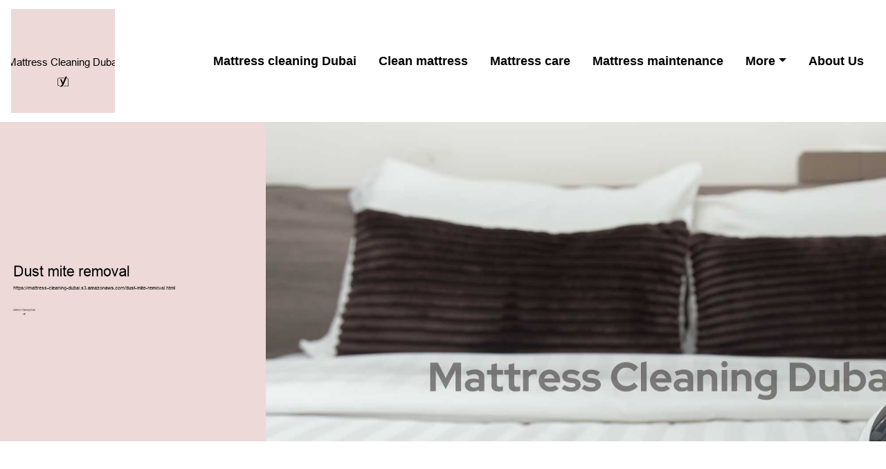

--- FILE ---
content_type: text/html
request_url: https://mattress-cleaning-dubai.s3.amazonaws.com/dust-mite-removal.html
body_size: 48083
content:
<!DOCTYPE html>
<html lang="en-US">
<head>
<meta charset="utf-8">
<meta name="viewport" content="width=device-width, initial-scale=1.0, shrink-to-fit=no"><title>Dust mite removal</title>
<meta name="title" content="Dust mite removal">
<meta name="dc.title" content="Dust mite removal">
<meta name="description" content=""Eliminate dust mites effectively with our safe, reliable removal solutions. Breathe easier and live healthier today!"">
<meta name="keywords" content="Dust mite removal,Dubai residential cleaning packages,Green cleaning solutions in Dubai,Dubai professional mattress cleaners,Dubai mattress cleaning for apartments,Mattress cleaning Services">
<meta name="robots" content="index, follow">
<meta name="googlebot" content="index, follow, max-snippet:-1, max-image-preview:large, max-video-preview:-1">
<meta name="bingbot" content="index, follow, max-snippet:-1, max-image-preview:large, max-video-preview:-1">
<link rel="canonical" href="https://mattress-cleaning-dubai.s3.amazonaws.com/dust-mite-removal.html">
<link rel="preload" as="style" href="https://fonts.googleapis.com/css?family=PT+Sans:100,200,300,400,500,600,700,800,900&amp;display=swap">
<link href="https://cdn.jsdelivr.net/npm/bootstrap@4.5.2/dist/css/bootstrap.min.css" rel="stylesheet">
<link rel="stylesheet" href="https://cdnjs.cloudflare.com/ajax/libs/font-awesome/4.7.0/css/font-awesome.min.css">
<link rel="shortcut icon" href="img/logo.jpg" alt="Dust mite removal" />
<script src="https://code.jquery.com/jquery-3.5.1.slim.min.js"></script>
<script src="https://cdn.jsdelivr.net/npm/popper.js@1.16.0/dist/umd/popper.min.js"></script>
<script src="https://cdn.jsdelivr.net/npm/bootstrap@4.5.2/dist/js/bootstrap.min.js"></script>
<style type="text/css"> 
.x58bc5fb4766fff3ea053972e0ec1d5e8:hover,.eeb0f1b5f4caa1541d30bbfc9f11ecc54:hover{
background-size: 100% 100% !important;
background-image: linear-gradient(120deg, #ffc658 0%, #ffc658 100%) !important;
background-repeat: no-repeat !important;
background-position: 0 90% !important;
transition: background-size 0.2s ease-in !important;
}
.dropdown-menu{
top:79%;
max-width: 800px;
overflow-x: auto;
}
.fcddd778a9c11d246eb66a9b621875bc0 a,.w286c24eb08bfc78c44f42c604349e151 a{
color:#0b0b0b!important;
text-decoration: underline !important;
}
.d9adf59d4d2f382f7c69bc85f8cb14bd6 .card .card-header h6 span{
font-size: 1.5rem;
}
.fcddd778a9c11d246eb66a9b621875bc0{
background:#edebe7;
color:#0b0b0b;
}
.xfb90060fa30b7f7fcb6399ffa84b6ef8{
font-size: 2rem !important;
}
.fe1b7cb38d2a6c362f7cf2cf6a7157f83{
background: rgba(0, 0, 0, 0.6);
text-align: center;
}
.d9adf59d4d2f382f7c69bc85f8cb14bd6 .card:last-child{
margin-bottom: 0;
}
.fcddd778a9c11d246eb66a9b621875bc0 p,.fcddd778a9c11d246eb66a9b621875bc0 a,.fcddd778a9c11d246eb66a9b621875bc0 span,.fcddd778a9c11d246eb66a9b621875bc0 label{
font-size:16px!important;
}
.u388e3886b3027633515706300530bfbc{
background-color: #050505;
font-size: 30.2px;
height: 55.6px;
min-width: 55.6px;
padding: 0.7rem;
padding-top: 13.5px;
color: #fff !important;
border: 1px solid #141414;
border-radius: 50%;
}
.af3e524d1d660ca295d091b6d083f7b62{
font-size:16px!important;
color: #6a6a6a;
}
.d9adf59d4d2f382f7c69bc85f8cb14bd6 .card .card-header h6.collapsed{
color: #090c59;
}
.nav-link{
color: #000000!important;

}
.w286c24eb08bfc78c44f42c604349e151 a{
font-size:16px;
}
.y3953dd83c217ebceb9872ac25fda5e67 i:hover{
background: white;
color: #ffc107;
border-radius: 50%;
width: 36.7px;
text-align: center;
height: 37.4px;
}
.d9adf59d4d2f382f7c69bc85f8cb14bd6{
position: relative;
z-index: 1;
}
iframe{
border: none!important;
}
.d9adf59d4d2f382f7c69bc85f8cb14bd6 .card{
position: relative;
z-index: 1;
margin-bottom: 1.5rem;
}
.e771119bae6831e4703db37ad60dc11ec{
font-size:45px!important;
}
.fe1b7cb38d2a6c362f7cf2cf6a7157f83 *{
color: white !important;
}
*{
font-family: 'PT Sans', sans-serif;
}
ul{
list-style: circle;
}
.cdc9caf7ec7b1e387ec4d5e8b9adcde5a{
text-decoration: underline!important;color:#ff8016!important
}
.ue365d56fa74242ddfd844160d9edac17{
color: #9a9a9a;
font-size: 20.5px;
margin-bottom: 20.9px;
}
.a96db47f80822fa12832bb29d9e343396{
font-size: 19.9px;
font-weight: bold;
}
.nav-item{
padding-left:8.3px;
padding-right:7.9px;
padding-top:4.7px;
padding-bottom:4.8px;
}
html{
scroll-behavior: smooth;
}
.navbar-toggler span{
display: flex;
align-items: center;
justify-content: center;
border: 1px solid lightgrey;
border-radius: 3px;
}
footer a{
color:#ffffff;
text-decoration: underline;
}
.navbar a{
font-size: 18.3px!important;
font-weight: bold;
}
.baa85152ba1550390ad6836b1f7b00a0b{
transition: all 0.3s;
border-radius: 30px;
}
.d9adf59d4d2f382f7c69bc85f8cb14bd6 .card .card-header h6.collapsed span{
-webkit-transform: rotate(-180deg);
transform: rotate(-180deg);
}
.z93582efd70cea5479305e1ba83af93fa{
max-height: 300px;
overflow-y: auto;
}
.y787b329cbba7b4bd79f9ff3cdcfd3005{
background:#eae8e4!important ;
}
footer *{
font-size:16px !important;
}
body{
color: #2b2b2b;
}
.d9adf59d4d2f382f7c69bc85f8cb14bd6 .card .card-header h6{
cursor: pointer;
padding: 1.75rem 2rem;
color: #3f43fd;
display: -webkit-box;
display: -ms-flexbox;
display: flex;
-webkit-box-align: center;
-ms-flex-align: center;
-ms-grid-row-align: center;
align-items: center;
-webkit-box-pack: justify;
-ms-flex-pack: justify;
justify-content: space-between;
}
.w286c24eb08bfc78c44f42c604349e151{
background:#ffffff;
}
.t8f889b33316cd7bad67e40148efa99d6{
color: #454545;
}
.eeb0f1b5f4caa1541d30bbfc9f11ecc54{
font-weight: inherit;
background-image: linear-gradient(120deg, #ffd769 0%, #ffc658 100%);
background-repeat: no-repeat;
background-size: 100% 30%;
background-position: 0 90%;
transition: background-size 0.2s ease-in;
}
.d9adf59d4d2f382f7c69bc85f8cb14bd6 .card .card-body p:last-child{
margin-bottom: 0;
}
.d9adf59d4d2f382f7c69bc85f8cb14bd6 .card .card-header{
background-color: #ffffff;
padding: 0;
border-bottom-color: #fbfbfb;
}
.xf8c37c55f2abf4fa08194bada5843d94{
position: relative;
z-index: 1;
}
.b13901116224f0a6e66b89211ec611209{
background-color:#ffc107!important;
border-color:#ffc107!important;
color:#000000!important;
}
.w935a3133c422d9146c2a1adeaeaa9c2b{
position: relative;
min-height: 600px;
}
.w286c24eb08bfc78c44f42c604349e151 *{
color:#111111!important;
}
.baa85152ba1550390ad6836b1f7b00a0b:hover{
box-shadow: 0 49.5px 50.5px -25px rgb(0 0 0 / 30%);
transform: rotate(-2deg) scale(1.03);
}
.x8b32bb4c6a765662cd838c503e58b321 *{
color:#000000;
}
a{
text-decoration: none;
}
.x4a0d7bf9bd526b444d631589035b765c{
width: 100%;
max-height: 720px;
object-fit: cover;
object-position: center;
display: block;
max-height: 100%;
max-width: 100%;
margin: auto;
position: absolute;
top: 0;
left: 0;
right: 0;
}
footer{
background:#090909;
color:#ffffff;
}
.w286c24eb08bfc78c44f42c604349e151 p,.w286c24eb08bfc78c44f42c604349e151 span,.w286c24eb08bfc78c44f42c604349e151 label{
font-size:16px!important;
}
.d9adf59d4d2f382f7c69bc85f8cb14bd6 .card .card-body{
padding: 1.75rem 2rem;
}
.y3953dd83c217ebceb9872ac25fda5e67 i{
border-radius: 50%;
width: 36.6px;
text-align: center;
height: 36.9px;
}
.u750acbc43a84ddb36095fd396da8d9e4{
font-size: 13.7px;
}
.a369601700c2bcc8e2073d95e235193a7{
font-size: 45px!important;
}
.btn-md{
padding: 14.8px 30.4px;
border-radius: 0;
}
 
@media only screen and (max-width:1000px) {
.w935a3133c422d9146c2a1adeaeaa9c2b {
min-height: 0px !important;
}
.e771119bae6831e4703db37ad60dc11ec {
font-size: 20px;
}
.ue365d56fa74242ddfd844160d9edac17 {
font-size: 15px !important;
}
.d7d278602a62b11887fd3c3ed0f415b71{
padding-bottom: 0px !important;
}
} 
</style>
<script type='application/ld+json'> 
{
"@context": "http://www.schema.org",
"@type": "AnimalShelter", 
"logo": "img/logo.jpg",
"image": "img/logo.jpg",
"url": "https://mattress-cleaning-dubai.s3.amazonaws.com/",
"address": {
"@type": "PostalAddress"} }
</script>
<script type="application/ld+json">
{
"@type": "WebPage",
"@context": "http://www.schema.org","temporalCoverage": "https://sites.google.com/view/dubaimattressmagiccleaning/blog/healthy-nights-in-dubai-mattress-cleaning-know-how",
"significantLink": "https://sites.google.com/view/dubaimattressmagiccleaning/blog/healthy-nights-in-dubai-mattress-cleaning-know-how",
"relatedLink": "https://sites.google.com/view/dubaimattressmagiccleaning/blog/healthy-nights-in-dubai-mattress-cleaning-know-how","lastReviewed": "2021-12-01",
"mainContentOfPage": {
"about": {"sameAs": "https://sites.google.com/view/dubaimattressmagiccleaning/blog/healthy-nights-in-dubai-mattress-cleaning-know-how","url": "https://mattress-cleaning-dubai.s3.amazonaws.com/dust-mite-removal.html","additionalType": "https://sites.google.com/view/dubaimattressmagiccleaning/blog/healthy-nights-in-dubai-mattress-cleaning-know-how","name": "Dubai residential cleaning packages","identifier": "https://sites.google.com/view/dubaimattressmagiccleaning/blog/healthy-nights-in-dubai-mattress-cleaning-know-how","description": "Dubai residential cleaning packages,Green cleaning solutions in Dubai",
"disambiguatingDescription": "Dubai residential cleaning packages,Green cleaning solutions in Dubai,Dubai professional mattress cleaners,Dubai mattress cleaning for apartments,Mattress cleaning Services",
"alternateName": "Green cleaning solutions in Dubai"},
"accessibilitySummary": "Dubai residential cleaning packages"},
"mainEntityOfPage": "https://sites.google.com/view/dubaimattressmagiccleaning/blog/healthy-nights-in-dubai-mattress-cleaning-know-how","keywords": ["Dubai residential cleaning packages,Green cleaning solutions in Dubai,Dubai professional mattress cleaners,Dubai mattress cleaning for apartments,Mattress cleaning Services"],
"award": ["BEST Dubai residential cleaning packages, BEST Green cleaning solutions in Dubai, BEST Dubai professional mattress cleaners, BEST Dubai mattress cleaning for apartments, BEST Mattress cleaning Services"],
"teaches": ["Dubai residential cleaning packages,Green cleaning solutions in Dubai,Dubai professional mattress cleaners,Dubai mattress cleaning for apartments,Mattress cleaning Services"],
"educationalUse": ["Dubai residential cleaning packages,Green cleaning solutions in Dubai,Dubai professional mattress cleaners,Dubai mattress cleaning for apartments,Mattress cleaning Services"],
"text": "Dubai residential cleaning packages,Green cleaning solutions in Dubai,Dubai professional mattress cleaners,Dubai mattress cleaning for apartments,Mattress cleaning Services",
"workExample": {
"about": {"sameAs": "https://sites.google.com/view/dubaimattressmagiccleaning/blog/healthy-nights-in-dubai-mattress-cleaning-know-how","url": "https://mattress-cleaning-dubai.s3.amazonaws.com/dust-mite-removal.html"
}
},
"citation": {
"@type": "CreativeWork",
"about": {
"url": "https://mattress-cleaning-dubai.s3.amazonaws.com/dust-mite-removal.html",
"sameAs": "https://sites.google.com/view/dubaimattressmagiccleaning/blog/healthy-nights-in-dubai-mattress-cleaning-know-how"}
},
"hasPart":[
{
"@context": "https://schema.org",
"@type": "FAQPage",
"description":"In this section we will answer the most common questions to Dust mite removal",
"alternativeHeadline": "The most frequently asked questions about Dust mite removal",
"url": "dust-mite-removal.html",
"mainEntity": [{
"@type": "Question","headline": "undefined","name": "What is involved in professional mattress cleaning in Dubai?",
"Keywords": ["undefined"],
"acceptedAnswer": {
"@type": "Answer",
"text": "Professional mattress cleaning in Dubai typically involves vacuuming, stain removal, deep cleaning with steam or a cleaning agent, and drying. It might also include sanitizing to eliminate dust mites and allergens."
}
},{
"@type": "Question","headline": "undefined","name": "How often should I have my mattress professionally cleaned in Dubai?",
"Keywords": ["undefined"],
"acceptedAnswer": {
"@type": "Answer",
"text": "It&#39;s recommended to have your mattress professionally cleaned every 6 to 12 months, or more frequently if you have allergies, pets, or spills."
}
},{
"@type": "Question","headline": "undefined","name": "Can mattress cleaning in Dubai remove all types of stains and odors?",
"Keywords": ["undefined"],
"acceptedAnswer": {
"@type": "Answer",
"text": "Most professional cleaning services can remove a wide range of stains and odors, but results can vary based on the age and type of stain. Consult with a service provider for specific concerns."
}
},{
"@type": "Question","headline": "undefined","name": "How long does it take for a mattress to dry after professional cleaning in Dubai?",
"Keywords": ["undefined"],
"acceptedAnswer": {
"@type": "Answer",
"text": "Drying time can vary based on the cleaning method and environment, but typically it takes anywhere from a few hours to a full day for a mattress to completely dry after professional cleaning."
}
},{
"@type": "Question","headline": "undefined","name": "Is mattress cleaning in Dubai safe for all types of mattresses?",
"Keywords": ["undefined"],
"acceptedAnswer": {
"@type": "Answer",
"text": "Most professional mattress cleaning services are safe for a wide range of mattresses, but it&#39;s best to consult with the service provider about your specific type of mattress beforehand."
}
}]
}]
}
</script><script type="application/ld+json">
{
"@context": "http://schema.org/",
"@type": "Product",
"name": "Dust mite removal",
"aggregateRating": {
"@type": "AggregateRating",
"ratingValue": "5","ratingCount": "64",
"reviewCount": "82"
}
}
</script></head>
<body>
<nav class="navbar navbar-expand-lg">
<a class="navbar-brand" href="https://mattress-cleaning-dubai.s3.amazonaws.com/index.html"  ><img alt="img/logo.jpg" src="img/logo.jpg" ></a>
<button class="navbar-toggler" type="button" data-toggle="collapse" data-target="#navbarSupportedContent" aria-controls="navbarSupportedContent" aria-expanded="false" aria-label="Toggle navigation">
<span class="navbar-toggler-icon  fa fa-bars"></span></button><div class="navbar-collapse collapse" id="navbarSupportedContent">
<ul class="align-items-center d-flex navbar-nav ml-auto"><li class="nav-item">
<a class="nav-link x58bc5fb4766fff3ea053972e0ec1d5e8" href="https://mattress-cleaning-dubai.s3.amazonaws.com/index.html" >Mattress cleaning Dubai</a>
</li>
<li class="nav-item">
<a class="x58bc5fb4766fff3ea053972e0ec1d5e8 nav-link" href="https://mattress-cleaning-dubai.s3.amazonaws.com/clean-mattress.html" >Clean mattress</a>
</li>
<li class="nav-item">
<a class="nav-link x58bc5fb4766fff3ea053972e0ec1d5e8" href="https://mattress-cleaning-dubai.s3.amazonaws.com/mattress-care.html" >Mattress care</a>
</li>
<li class="nav-item">
<a class="x58bc5fb4766fff3ea053972e0ec1d5e8 nav-link" href="https://mattress-cleaning-dubai.s3.amazonaws.com/mattress-maintenance.html" >Mattress maintenance</a>
</li>
<li class="dropdown nav-item">
<a class="nav-link x58bc5fb4766fff3ea053972e0ec1d5e8 dropdown-toggle" href="#" id="navbarDropdown" role="button" data-toggle="dropdown" aria-expanded="false">More</a>
<div class="dropdown-menu dropdown-menu-right" aria-labelledby="navbarDropdown">
<a class="dropdown-item" href="https://mattress-cleaning-dubai.s3.amazonaws.com/professional-mattress-cleaning.html"  >Professional mattress cleaning</a><a class="dropdown-item" href="https://mattress-cleaning-dubai.s3.amazonaws.com/mattress-stain-removal.html"  >Mattress stain removal</a><a class="dropdown-item" href="https://mattress-cleaning-dubai.s3.amazonaws.com/mattress-hygiene.html"  >Mattress hygiene</a><a class="dropdown-item" href="https://mattress-cleaning-dubai.s3.amazonaws.com/mattress-sanitization.html"  >Mattress sanitization</a><a class="dropdown-item" href="https://mattress-cleaning-dubai.s3.amazonaws.com/mattress-deep-cleaning.html"  >Mattress deep cleaning</a><a class="dropdown-item" href="https://mattress-cleaning-dubai.s3.amazonaws.com/mattress-steam-cleaning.html"  >Mattress steam cleaning</a><a class="dropdown-item" href="https://mattress-cleaning-dubai.s3.amazonaws.com/mattress-vacuuming.html"  >Mattress vacuuming</a><a class="dropdown-item" href="https://mattress-cleaning-dubai.s3.amazonaws.com/eco-friendly-mattress-cleaning.html"  >Eco-friendly mattress cleaning</a><a class="dropdown-item" href="https://mattress-cleaning-dubai.s3.amazonaws.com/organic-mattress-cleaning.html"  >Organic mattress cleaning</a><a class="dropdown-item" href="https://mattress-cleaning-dubai.s3.amazonaws.com/mattress-odor-removal.html"  >Mattress odor removal</a><a class="dropdown-item" href="https://mattress-cleaning-dubai.s3.amazonaws.com/mattress-allergen-removal.html"  >Mattress allergen removal</a><a class="dropdown-item" href="https://mattress-cleaning-dubai.s3.amazonaws.com/dust-mite-removal.html"  >Dust mite removal</a><a class="dropdown-item" href="https://mattress-cleaning-dubai.s3.amazonaws.com/bed-bug-prevention.html"  >Bed bug prevention</a><a class="dropdown-item" href="https://mattress-cleaning-dubai.s3.amazonaws.com/mattress-disinfection.html"  >Mattress disinfection</a><a class="dropdown-item" href="https://mattress-cleaning-dubai.s3.amazonaws.com/mattress-spot-cleaning.html"  >Mattress spot cleaning</a><a class="dropdown-item" href="https://mattress-cleaning-dubai.s3.amazonaws.com/safe-mattress-cleaning.html"  >Safe mattress cleaning</a><a class="dropdown-item" href="https://mattress-cleaning-dubai.s3.amazonaws.com/quick-mattress-cleaning.html"  >Quick mattress cleaning</a><a class="dropdown-item" href="https://mattress-cleaning-dubai.s3.amazonaws.com/affordable-mattress-cleaning.html"  >Affordable mattress cleaning</a><a class="dropdown-item" href="https://mattress-cleaning-dubai.s3.amazonaws.com/best-mattress-cleaning.html"  >Best mattress cleaning</a><a class="dropdown-item" href="https://mattress-cleaning-dubai.s3.amazonaws.com/mattress-deep-clean-service.html"  >Mattress deep clean service</a><a class="dropdown-item" href="https://mattress-cleaning-dubai.s3.amazonaws.com/professional-mattress-care.html"  >Professional mattress care</a><a class="dropdown-item" href="https://mattress-cleaning-dubai.s3.amazonaws.com/mattress-cleaning-specialists.html"  >Mattress cleaning specialists</a><a class="dropdown-item" href="https://mattress-cleaning-dubai.s3.amazonaws.com/mattress-cleaning-near-me.html"  >Mattress cleaning near me</a><a class="dropdown-item" href="https://mattress-cleaning-dubai.s3.amazonaws.com/local-mattress-cleaners.html"  >Local mattress cleaners</a><a class="dropdown-item" href="https://mattress-cleaning-dubai.s3.amazonaws.com/mattress-cleaning-company.html"  >Mattress cleaning company</a><a class="dropdown-item" href="https://mattress-cleaning-dubai.s3.amazonaws.com/mattress-cleaning-experts.html"  >Mattress cleaning experts</a><a class="dropdown-item" href="https://mattress-cleaning-dubai.s3.amazonaws.com/steam-clean-your-mattress.html"  >Steam clean your mattress</a><a class="dropdown-item" href="https://mattress-cleaning-dubai.s3.amazonaws.com/best-way-to-clean-a-mattress.html"  >Best way to clean a mattress</a><a class="dropdown-item" href="https://mattress-cleaning-dubai.s3.amazonaws.com/mattress-cleaning-services.html"  >Mattress cleaning services</a><a class="dropdown-item" href="https://mattress-cleaning-dubai.s3.amazonaws.com/mattress-stain-remover.html"  >Mattress stain remover</a><a class="dropdown-item" href="https://mattress-cleaning-dubai.s3.amazonaws.com/mattress-deep-cleaning-cost.html"  >Mattress deep cleaning cost</a><a class="dropdown-item" href="https://mattress-cleaning-dubai.s3.amazonaws.com/mattress-cleaning-tips.html"  >Mattress cleaning tips</a><a class="dropdown-item" href="https://mattress-cleaning-dubai.s3.amazonaws.com/diy-mattress-cleaning.html"  >DIY mattress cleaning</a><a class="dropdown-item" href="https://mattress-cleaning-dubai.s3.amazonaws.com/mattress-cleaning-solution.html"  >Mattress cleaning solution</a><a class="dropdown-item" href="https://mattress-cleaning-dubai.s3.amazonaws.com/mattress-cleaning-products.html"  >Mattress cleaning products</a><a class="dropdown-item" href="https://mattress-cleaning-dubai.s3.amazonaws.com/mattress-cleaning-equipment.html"  >Mattress cleaning equipment</a><a class="dropdown-item" href="https://mattress-cleaning-dubai.s3.amazonaws.com/mattress-cleaning-machine.html"  >Mattress cleaning machine</a><a class="dropdown-item" href="https://mattress-cleaning-dubai.s3.amazonaws.com/mattress-cleaning-spray.html"  >Mattress cleaning spray</a><a class="dropdown-item" href="https://mattress-cleaning-dubai.s3.amazonaws.com/natural-mattress-cleaner.html"  >Natural mattress cleaner</a><a class="dropdown-item" href="https://mattress-cleaning-dubai.s3.amazonaws.com/mattress-deodorizer.html"  >Mattress deodorizer</a><a class="dropdown-item" href="https://mattress-cleaning-dubai.s3.amazonaws.com/mattress-freshener.html"  >Mattress freshener</a><a class="dropdown-item" href="https://mattress-cleaning-dubai.s3.amazonaws.com/mattress-stain-cleaning.html"  >Mattress stain cleaning</a><a class="dropdown-item" href="https://mattress-cleaning-dubai.s3.amazonaws.com/deep-clean-mattress-at-home.html"  >Deep clean mattress at home</a><a class="dropdown-item" href="https://mattress-cleaning-dubai.s3.amazonaws.com/mattress-cleaning-cost.html"  >Mattress cleaning cost</a><a class="dropdown-item" href="https://mattress-cleaning-dubai.s3.amazonaws.com/mattress-cleaning-price.html"  >Mattress cleaning price</a><a class="dropdown-item" href="https://mattress-cleaning-dubai.s3.amazonaws.com/mattress-cleaning-reviews.html"  >Mattress cleaning reviews</a><a class="dropdown-item" href="https://mattress-cleaning-dubai.s3.amazonaws.com/mattress-cleaning-benefits.html"  >Mattress cleaning benefits</a><a class="dropdown-item" href="https://mattress-cleaning-dubai.s3.amazonaws.com/mattress-maintenance-tips.html"  >Mattress maintenance tips</a><a class="dropdown-item" href="https://mattress-cleaning-dubai.s3.amazonaws.com/mattress-cleaning-frequency.html"  >Mattress cleaning frequency</a><a class="dropdown-item" href="https://mattress-cleaning-dubai.s3.amazonaws.com/professional-mattress-care-1.html"  >Professional mattress care</a><a class="dropdown-item" href="https://mattress-cleaning-dubai.s3.amazonaws.com/allergen-free-mattress.html"  >Allergen-free mattress</a><a class="dropdown-item" href="https://mattress-cleaning-dubai.s3.amazonaws.com/hypoallergenic-mattress-cleaning.html"  >Hypoallergenic mattress cleaning</a><a class="dropdown-item" href="https://mattress-cleaning-dubai.s3.amazonaws.com/mattress-disinfectant.html"  >Mattress disinfectant</a><a class="dropdown-item" href="https://mattress-cleaning-dubai.s3.amazonaws.com/eco-friendly-mattress-care.html"  >Eco-friendly mattress care</a><a class="dropdown-item" href="https://mattress-cleaning-dubai.s3.amazonaws.com/mattress-cleaning-process.html"  >Mattress cleaning process</a><a class="dropdown-item" href="https://mattress-cleaning-dubai.s3.amazonaws.com/mattress-cleaning-service-cost.html"  >Mattress cleaning service cost</a><a class="dropdown-item" href="https://mattress-cleaning-dubai.s3.amazonaws.com/best-mattress-cleaning-methods.html"  >Best mattress cleaning methods</a><a class="dropdown-item" href="https://mattress-cleaning-dubai.s3.amazonaws.com/mattress-cleaning-chemicals.html"  >Mattress cleaning chemicals</a><a class="dropdown-item" href="https://mattress-cleaning-dubai.s3.amazonaws.com/mattress-steam-cleaner.html"  >Mattress steam cleaner</a><a class="dropdown-item" href="https://mattress-cleaning-dubai.s3.amazonaws.com/dry-mattress-cleaning.html"  >Dry mattress cleaning</a><a class="dropdown-item" href="https://mattress-cleaning-dubai.s3.amazonaws.com/mattress-stain-prevention.html"  >Mattress stain prevention</a><a class="dropdown-item" href="https://mattress-cleaning-dubai.s3.amazonaws.com/mattress-cleaning-and-sanitizing.html"  >Mattress cleaning and sanitizing</a><a class="dropdown-item" href="https://mattress-cleaning-dubai.s3.amazonaws.com/mattress-cleaning-in-your-city.html"  >Mattress cleaning in [Your City]</a><a class="dropdown-item" href="https://mattress-cleaning-dubai.s3.amazonaws.com/mattress-cleaning-for-allergies.html"  >Mattress cleaning for allergies</a><a class="dropdown-item" href="https://mattress-cleaning-dubai.s3.amazonaws.com/deep-clean-your-mattress.html"  >Deep clean your mattress</a><a class="dropdown-item" href="https://mattress-cleaning-dubai.s3.amazonaws.com/mattress-cleaning-for-asthma.html"  >Mattress cleaning for asthma</a><a class="dropdown-item" href="https://mattress-cleaning-dubai.s3.amazonaws.com/mattress-cleaning-for-dust-mites.html"  >Mattress cleaning for dust mites</a><a class="dropdown-item" href="https://mattress-cleaning-dubai.s3.amazonaws.com/mattress-cleaning-for-pet-owners.html"  >Mattress cleaning for pet owners</a><a class="dropdown-item" href="https://mattress-cleaning-dubai.s3.amazonaws.com/mattress-stain-protection.html"  >Mattress stain protection</a><a class="dropdown-item" href="https://mattress-cleaning-dubai.s3.amazonaws.com/mattress-stain-remover-spray.html"  >Mattress stain remover spray</a><a class="dropdown-item" href="https://mattress-cleaning-dubai.s3.amazonaws.com/mattress-cleaning-solutions.html"  >Mattress cleaning solutions</a><a class="dropdown-item" href="https://mattress-cleaning-dubai.s3.amazonaws.com/mattress-cleaning-at-home.html"  >Mattress cleaning at home</a><a class="dropdown-item" href="https://mattress-cleaning-dubai.s3.amazonaws.com/mattress-cleaning-cost-estimate.html"  >Mattress cleaning cost estimate</a><a class="dropdown-item" href="https://mattress-cleaning-dubai.s3.amazonaws.com/mattress-cleaning-for-better-sleep.html"  >Mattress cleaning for better sleep</a><a class="dropdown-item" href="https://mattress-cleaning-dubai.s3.amazonaws.com/mattress-cleaning-for-health.html"  >Mattress cleaning for health</a><a class="dropdown-item" href="https://mattress-cleaning-dubai.s3.amazonaws.com/mattress-cleaning-for-seniors.html"  >Mattress cleaning for seniors</a><a class="dropdown-item" href="https://mattress-cleaning-dubai.s3.amazonaws.com/mattress-cleaning-for-kids.html"  >Mattress cleaning for kids</a><a class="dropdown-item" href="https://mattress-cleaning-dubai.s3.amazonaws.com/mattress-cleaning-for-infants.html"  >Mattress cleaning for infants</a><a class="dropdown-item" href="https://mattress-cleaning-dubai.s3.amazonaws.com/mattress-cleaning-for-toddlers.html"  >Mattress cleaning for toddlers</a><a class="dropdown-item" href="https://mattress-cleaning-dubai.s3.amazonaws.com/mattress-cleaning-for-allergy-sufferers.html"  >Mattress cleaning for allergy sufferers</a><a class="dropdown-item" href="https://mattress-cleaning-dubai.s3.amazonaws.com/mattress-cleaning-for-eczema.html"  >Mattress cleaning for eczema</a><a class="dropdown-item" href="https://mattress-cleaning-dubai.s3.amazonaws.com/mattress-cleaning-for-skin-conditions.html"  >Mattress cleaning for skin conditions</a><a class="dropdown-item" href="https://mattress-cleaning-dubai.s3.amazonaws.com/mattress-cleaning-and-maintenance.html"  >Mattress cleaning and maintenance</a><a class="dropdown-item" href="https://mattress-cleaning-dubai.s3.amazonaws.com/mattress-cleaning-and-bed-bugs.html"  >Mattress cleaning and bed bugs</a><a class="dropdown-item" href="https://mattress-cleaning-dubai.s3.amazonaws.com/mattress-cleaning-and-dust-mites.html"  >Mattress cleaning and dust mites</a><a class="dropdown-item" href="https://mattress-cleaning-dubai.s3.amazonaws.com/mattress-cleaning-and-asthma.html"  >Mattress cleaning and asthma</a><a class="dropdown-item" href="https://mattress-cleaning-dubai.s3.amazonaws.com/mattress-cleaning-for-better-hygiene.html"  >Mattress cleaning for better hygiene</a><a class="dropdown-item" href="https://mattress-cleaning-dubai.s3.amazonaws.com/mattress-cleaning-and-pet-dander.html"  >Mattress cleaning and pet dander</a><a class="dropdown-item" href="https://mattress-cleaning-dubai.s3.amazonaws.com/mattress-cleaning-and-allergies.html"  >Mattress cleaning and allergies</a><a class="dropdown-item" href="https://mattress-cleaning-dubai.s3.amazonaws.com/mattress-cleaning-for-a-clean-home.html"  >Mattress cleaning for a clean home</a><a class="dropdown-item" href="https://mattress-cleaning-dubai.s3.amazonaws.com/mattress-cleaning-for-better-indoor-air-quality.html"  >Mattress cleaning for better indoor air quality</a><a class="dropdown-item" href="https://mattress-cleaning-dubai.s3.amazonaws.com/mattress-cleaning-for-better-sleep-quality.html"  >Mattress cleaning for better sleep quality</a><a class="dropdown-item" href="https://mattress-cleaning-dubai.s3.amazonaws.com/mattress-cleaning-for-a-fresh-bed.html"  >Mattress cleaning for a fresh bed</a><a class="dropdown-item" href="https://mattress-cleaning-dubai.s3.amazonaws.com/mattress-cleaning-for-a-healthier-home.html"  >Mattress cleaning for a healthier home</a><a class="dropdown-item" href="https://mattress-cleaning-dubai.s3.amazonaws.com/mattress-cleaning-for-a-cleaner-bedroom.html"  >Mattress cleaning for a cleaner bedroom</a><a class="dropdown-item" href="https://mattress-cleaning-dubai.s3.amazonaws.com/mattress-cleaning-for-a-comfortable-sleep.html"  >Mattress cleaning for a comfortable sleep</a></div>
</li>
<li class="nav-item"><a class="x58bc5fb4766fff3ea053972e0ec1d5e8 nav-link" rel=nofollow href="https://mattress-cleaning-dubai.s3.amazonaws.com/about-us.html">About Us</a>
</li></ul>
</div>
</nav>
   
<div class="d7d278602a62b11887fd3c3ed0f415b71 container-fluid w935a3133c422d9146c2a1adeaeaa9c2b">
<img  src="img/dust-mite-removal.jpg" width="100%" class="x4a0d7bf9bd526b444d631589035b765c" alt="Dust mite removal" title="Dust mite removal ">
</div><div class="w286c24eb08bfc78c44f42c604349e151 container-fluid"><div class="row  pb-5">
<div class="container pt-3">
<div class="row">
<div class="text-center col-lg-12 " id="What is the Most Effective Mattress Cleaning Solution in Dubai? ">
<h1 class="text-white e771119bae6831e4703db37ad60dc11ec mb-0"><a class="e771119bae6831e4703db37ad60dc11ec x58bc5fb4766fff3ea053972e0ec1d5e8 cdc9caf7ec7b1e387ec4d5e8b9adcde5a" href="index.html">
Dust mite removal</a></h1> 
<h2 class="ue365d56fa74242ddfd844160d9edac17 text-white"><b>Dubai residential cleaning packages</b></h2></div>
<div class="col-lg-12 m-auto ">
<div class="af3e524d1d660ca295d091b6d083f7b62">
<p>Regular Cleaning Schedule: To maintain a dust mite-free mattress, consider scheduling regular cleaning appointments with professionals. They can provide guidance on how often your mattress requires cleaning based on your specific needs.</p><p>Professional mattress cleaning in Dubai is a valuable investment in your sleep quality and overall well-being. It ensures that your mattress is free from allergens, dust mites, and odors, providing you with a clean and healthy sleeping environment that is essential in this vibrant city.</p><p>Peace of Mind: Entrusting your mattress to experts gives you peace of mind, knowing that it will be cleaned thoroughly and professionally, without causing any damage.</p>  Dust mite removal  <br><br><h2>Dust mite removal - Green cleaning solutions in Dubai</h2><ul><li>Dubai professional mattress cleaners</li><li>Dubai mattress cleaning for apartments</li><li>Mattress cleaning Services</li></ul></div>
</div>
</div>
</div>
</div>
</div></div>
<div class="fcddd778a9c11d246eb66a9b621875bc0 container-fluid">
<div class="container py-5">
<div class="row"><div class="col-lg-5">
<h2 class="a369601700c2bcc8e2073d95e235193a7" id="Professional Mattress Cleaning Services in Dubai: A Comprehensive Guide">Professional Mattress Cleaning Services in Dubai: A Comprehensive Guide  —</h2>
<ul> 
<li><a href="#What is the Most Effective Mattress Cleaning Solution in Dubai? ">What is the Most Effective Mattress Cleaning Solution in Dubai? </a></li>
<li><a href="#Professional Mattress Cleaning Services in Dubai: A Comprehensive Guide">Professional Mattress Cleaning Services in Dubai: A Comprehensive Guide</a></li>
<li><a href="#Discover How a Professionally Cleaned Mattress Can Improve Your Sleep in Dubai">Discover How a Professionally Cleaned Mattress Can Improve Your Sleep in Dubai</a></li>
<li><a href="#What is the Secret to a Perfectly Clean Mattress in Dubai? ">What is the Secret to a Perfectly Clean Mattress in Dubai? </a></li>
<li><a href="#The Impact of Dubai's Climate on Your Mattress Hygiene and How to Combat It">The Impact of Dubai's Climate on Your Mattress Hygiene and How to Combat It</a></li>
<li><a href="#Unlock the Mystery: How Effective is Professional Mattress Cleaning in Dubai?1. The Importance of Professional Mattress Cleaning in Dubai">Unlock the Mystery: How Effective is Professional Mattress Cleaning in Dubai?1. The Importance of Professional Mattress Cleaning in Dubai</a></li>
<li><a href="#How to Say Goodbye to Dust Mites: Uncover the Secret of Dubai’s Top Mattress Cleaners">How to Say Goodbye to Dust Mites: Uncover the Secret of Dubai’s Top Mattress Cleaners</a></li>
</ul>
</div><div class="pt-5 col-lg-7">
<div> <p>Learn how to select the right mattress cleaning service in Dubai by considering factors such as expertise, equipment, eco-friendliness, and customer reviews.</p><p>In Dubai's fast-paced lifestyle, investing in quality items for your home is essential, and your mattress is no exception. <i>Dubai mattress cleaning for apartments</i>  To make the most of your investment, it's crucial to extend your mattress's lifespan. Discover how Dubai's premier cleaning service can help you achieve this by keeping your mattress in pristine condition.</p><p>Eco-Friendly Solutions:</p></div>
</div>
</div>
</div>
</div>
<div class="w286c24eb08bfc78c44f42c604349e151 container-fluid py-4">
<div class="py-5 container">
<div class="row" id="Discover How a Professionally Cleaned Mattress Can Improve Your Sleep in Dubai">
<div class="col-lg-6 pt-5">
<h3 class="a369601700c2bcc8e2073d95e235193a7 mt-2" id="Discover How a Professionally Cleaned Mattress Can Improve Your Sleep in Dubai">Discover How a Professionally Cleaned Mattress Can Improve Your Sleep in Dubai</h3>
<div><p>Allergenic Particle Elimination: Dust mites produce allergenic particles that can exacerbate allergies and respiratory issues. Professional cleaners not only eliminate the mites but also ensure the removal of these harmful particles from your mattress.</p><p>Allergen Reduction: Dubai's climate is conducive to dust mites and allergens, which can lead to allergies and respiratory discomfort. Regular mattress cleaning significantly reduces the presence of these microscopic pests and allergenic particles, creating a healthier sleep environment and reducing the risk of allergies.</p><p>Dust Mite and Allergen Removal: Dubai's climate is conducive to dust mite infestations and allergen accumulation, which can lead to allergies and respiratory discomfort.  Dust mite removal   Professional mattress cleaners employ advanced techniques to thoroughly eliminate dust mites and allergenic particles, creating a healthier sleep environment.</p></div>
</div>
<div class="pt-5 col-lg-6">
<img class="w-100 baa85152ba1550390ad6836b1f7b00a0b" src="img/dust-mite-removal-76.jpg"  alt="Discover How a Professionally Cleaned Mattress Can Improve Your Sleep in Dubai"></div>
</div>
</div>
</div>
<div class="py-4 fcddd778a9c11d246eb66a9b621875bc0 container-fluid">
<div class="py-5 container">
<div class="row" id="What is the Secret to a Perfectly Clean Mattress in Dubai? ">
<div class="col-lg-6 pt-5">
<img class="baa85152ba1550390ad6836b1f7b00a0b w-100" src="img/dust-mite-removal-77.jpg"  alt="What is the Secret to a Perfectly Clean Mattress in Dubai? ">
</div>
<div class="pt-5 col-lg-6">
<h3 class="mt-2 a369601700c2bcc8e2073d95e235193a7" id="What is the Secret to a Perfectly Clean Mattress in Dubai? ">What is the Secret to a Perfectly Clean Mattress in Dubai? </h3>
<div><p>Get valuable advice on how to prevent mattress wear and tear, including recommendations for mattress protectors, regular cleaning, and proper cleaning techniques for everyday spills.</p><p>Dubai's climate, characterized by high temperatures and humidity, makes it prone to dust mite infestations and allergen accumulation. The revolutionary method for mattress cleaning combats these challenges with advanced technology, including high-pressure steam cleaning and UV-C light treatment.</p><p>Time Efficiency: Mattress cleaning can be a time-consuming task. By outsourcing this responsibility to professionals, you save time and effort while ensuring a thorough cleaning process.</p></div>
</div>
</div>
</div>
</div>
<div class="w286c24eb08bfc78c44f42c604349e151 py-4 container-fluid">
<div class="py-5 container">
<div class="row" id="The Impact of Dubai's Climate on Your Mattress Hygiene and How to Combat It">
<div class="col-lg-6 pt-5">
<h4 class="mt-2 a369601700c2bcc8e2073d95e235193a7" id="The Impact of Dubai's Climate on Your Mattress Hygiene and How to Combat It">The Impact of Dubai's Climate on Your Mattress Hygiene and How to Combat It</h4>
<div> <p>Maintaining a clean and hygienic mattress in Dubai is essential for a restful night's sleep and overall well-being. <i>Dubai professional mattress cleaners</i>  While some individuals may opt for DIY cleaning methods, others prefer the expertise of professional mattress cleaning services. Let's compare the costs and benefits of both approaches to help you make an informed decision.</p><p>Eco-Friendly and Non-Toxic Solutions: Prioritizing your health and environmental well-being, top cleaning services use eco-friendly and non-toxic cleaning solutions. This ensures that your mattress is not only clean but also safe for you and your family.</p><p>Odor Elimination:</p></div>
</div>
<div class="pt-5 col-lg-6">
<img class="baa85152ba1550390ad6836b1f7b00a0b w-100" src="img/dust-mite-removal-78.jpg" alt="The Impact of Dubai's Climate on Your Mattress Hygiene and How to Combat It"></div>
</div>
</div>
</div>
<div class="container-fluid fcddd778a9c11d246eb66a9b621875bc0 py-4">
<div class="container py-5">
<div class="row" id="">
<div class="col-lg-6 pt-5">
<img class="baa85152ba1550390ad6836b1f7b00a0b w-100" src="img/dust-mite-removal-79.jpg"  alt="Unlock the Mystery: How Effective is Professional Mattress Cleaning in Dubai?1. The Importance of Professional Mattress Cleaning in Dubai">
</div>
<div class="pt-5 col-lg-6">
<h5 class="mt-2 a369601700c2bcc8e2073d95e235193a7" id="Unlock the Mystery: How Effective is Professional Mattress Cleaning in Dubai?1. The Importance of Professional Mattress Cleaning in Dubai">Unlock the Mystery: How Effective is Professional Mattress Cleaning in Dubai?1. The Importance of Professional Mattress Cleaning in Dubai</h5>
<div> <p>Dubai's thriving environment demands a clean and healthy sleep space, making professional mattress cleaning services an essential component of home maintenance. But just how effective is professional mattress cleaning in Dubai? Let's delve into the benefits and outcomes of entrusting your mattress to experts.</p><p>Types of Cleaning Services:</p><p>By embracing the services of professional mattress cleaning in Dubai, residents can unlock the secret to a cleaner, healthier sleep environment and a more rejuvenating sleep experience. Prioritizing the cleanliness of your mattress is a key step towards improving your sleep quality and overall well-being in this dynamic city.</p> <b>Dubai residential cleaning packages</b> </div>
</div>
</div>
</div>
</div><div class="py-4 w286c24eb08bfc78c44f42c604349e151 container-fluid">
<div class="container py-5">
<div class="row" id="How to Say Goodbye to Dust Mites: Uncover the Secret of Dubai’s Top Mattress Cleaners">
<div class="col-lg-6 pt-5 ">
<h6 class="a369601700c2bcc8e2073d95e235193a7 mt-2">How to Say Goodbye to Dust Mites: Uncover the Secret of Dubai’s Top Mattress Cleaners</h6>
<div><p>Dust and Allergens: Dubai's arid climate leads to the accumulation of dust and allergens in your home, and your mattress is no exception. These tiny particles settle on the mattress surface, making it a breeding ground for dust mites and allergenic substances that can affect your health.</p><p>Odor Elimination: Over time, mattresses can develop unpleasant odors due to sweat, spills, and body oils.<br><br><h2>Dust mite removal - Dubai mattress cleaning for apartments</h2><ul><li>Dubai mattress cleaning for residential complexes</li><li>Dubai home cleaning experts</li><li>Dubai mattress odor removal</li><li>Mattress allergy prevention</li></ul> Dust mite removal   Routine cleaning includes deodorization, leaving your mattress smelling fresh and clean.</p><p>Regular Maintenance Schedule: Create a routine for mattress maintenance, including regular cleaning, spot checks, and professional cleaning sessions. Consistency is key to keeping your mattress spotless.</p></div>
</div>
<div class="col-lg-6 pt-5">
<iframe width="100%" height="400" style="border-radius: 5px;" src="https://youtube.com/embed/https://youtu.be/s5SzwRNWlKk?si=bnv3g3p3ENWL-L1s" title="How to Say Goodbye to Dust Mites: Uncover the Secret of Dubai’s Top Mattress Cleaners" frameborder="0" allow="accelerometer; autoplay; clipboard-write; encrypted-media; gyroscope; picture-in-picture" allowfullscreen>Unlock the Mystery: How Effective is Professional Mattress Cleaning in Dubai?1. The Importance of Professional Mattress Cleaning in Dubai</iframe>
</div>
</div>
</div>
</div>
<div class="pb-4 container-fluid">
<div class="container">
<div class="row">
<div class="col-lg-12">
<h4 >Check our other pages :</h4>
<ul>
<li>
<a href="https://mattress-cleaning-dubai.s3.amazonaws.com/index.html" >Mattress steam cleaner</a></li>
<li>
<a href="https://mattress-cleaning-dubai.s3.amazonaws.com/clean-mattress.html" >Mattress maintenance tips</a></li>
<li>
<a href="https://mattress-cleaning-dubai.s3.amazonaws.com/mattress-care.html" >Mattress disinfection</a></li>
<li>
<a href="https://mattress-cleaning-dubai.s3.amazonaws.com/mattress-maintenance.html" >Mattress cleaning cost</a></li>
<li>
<a href="https://mattress-cleaning-dubai.s3.amazonaws.com/professional-mattress-cleaning.html" >Mattress cleaning for better sleep</a></li>
<li>
<a href="https://mattress-cleaning-dubai.s3.amazonaws.com/mattress-stain-removal.html" >Mattress stain removal</a></li>
<li>
<a href="https://mattress-cleaning-dubai.s3.amazonaws.com/mattress-hygiene.html" >Mattress cleaning for a comfortable sleep</a></li>
</ul>
</div>
</div>
</div>
</div>
</div><div class="py-5 xf8c37c55f2abf4fa08194bada5843d94 fcddd778a9c11d246eb66a9b621875bc0">
<div class="container">
<div class="row justify-content-center">
<div class="col-lg-6">
<div class="text-center pb-3">
<h3> Frequently Asked Questions</h3>
<div class="line"></div>
</div>
</div>
</div>
<div class="justify-content-center row">
<div class="col-lg-8">
<div class="accordion d9adf59d4d2f382f7c69bc85f8cb14bd6" id="faqAccordion">
<div class="card border-0">
<div class="card-header" id="heading0">
<h6 class="mb-0 collapsed" data-toggle="collapse" data-target="#collapse0" aria-expanded="true" aria-controls="collapse0"> What is involved in professional mattress cleaning in Dubai?<span class="lni-chevron-up"></span></h6>
</div>
<div class="collapse" id="collapse0" aria-labelledby="heading0" data-parent="#faqAccordion">
<div class="card-body"><p>Professional mattress cleaning in Dubai typically involves vacuuming, stain removal, deep cleaning with steam or a cleaning agent, and drying. It might also include sanitizing to eliminate dust mites and allergens.</p>
</div>
</div>
</div>
<div class="border-0 card">
<div class="card-header" id="heading1">
<h6 class="collapsed mb-0" data-toggle="collapse" data-target="#collapse1" aria-expanded="true" aria-controls="collapse1"> How often should I have my mattress professionally cleaned in Dubai?<span class="lni-chevron-up"></span></h6>
</div>
<div class="collapse" id="collapse1" aria-labelledby="heading1" data-parent="#faqAccordion">
<div class="card-body"><p>It&#39;s recommended to have your mattress professionally cleaned every 6 to 12 months, or more frequently if you have allergies, pets, or spills.</p>
</div>
</div>
</div>
<div class="border-0 card">
<div class="card-header" id="heading2">
<h6 class="mb-0 collapsed" data-toggle="collapse" data-target="#collapse2" aria-expanded="true" aria-controls="collapse2"> Can mattress cleaning in Dubai remove all types of stains and odors?<span class="lni-chevron-up"></span></h6>
</div>
<div class="collapse" id="collapse2" aria-labelledby="heading2" data-parent="#faqAccordion">
<div class="card-body"><p>Most professional cleaning services can remove a wide range of stains and odors, but results can vary based on the age and type of stain. Consult with a service provider for specific concerns.</p>
</div>
</div>
</div>
<div class="border-0 card">
<div class="card-header" id="heading3">
<h6 class="mb-0 collapsed" data-toggle="collapse" data-target="#collapse3" aria-expanded="true" aria-controls="collapse3"> How long does it take for a mattress to dry after professional cleaning in Dubai?<span class="lni-chevron-up"></span></h6>
</div>
<div class="collapse" id="collapse3" aria-labelledby="heading3" data-parent="#faqAccordion">
<div class="card-body"><p>Drying time can vary based on the cleaning method and environment, but typically it takes anywhere from a few hours to a full day for a mattress to completely dry after professional cleaning.</p>
</div>
</div>
</div>
<div class="border-0 card">
<div class="card-header" id="heading4">
<h6 class="collapsed mb-0" data-toggle="collapse" data-target="#collapse4" aria-expanded="true" aria-controls="collapse4"> Is mattress cleaning in Dubai safe for all types of mattresses?<span class="lni-chevron-up"></span></h6>
</div>
<div class="collapse" id="collapse4" aria-labelledby="heading4" data-parent="#faqAccordion">
<div class="card-body"><p>Most professional mattress cleaning services are safe for a wide range of mattresses, but it&#39;s best to consult with the service provider about your specific type of mattress beforehand.</p>
</div>
</div>
</div>
</div>
</div>
</div>
</div>
</div>
<footer>
<div class="py-4 container pt-5" >
<div class="row"><div class="col-lg-3"><p><a class="x58bc5fb4766fff3ea053972e0ec1d5e8" href="https://mattress-cleaning-dubai.s3.amazonaws.com/sitemap.html" rel="nofollow">Sitemap</a></p>
<p><a class="x58bc5fb4766fff3ea053972e0ec1d5e8" href="https://mattress-cleaning-dubai.s3.amazonaws.com/privacy-policy.html" rel="nofollow">Privacy Policy</a></p>
<p><a class="x58bc5fb4766fff3ea053972e0ec1d5e8" href="https://mattress-cleaning-dubai.s3.amazonaws.com/about-us.html" rel="nofollow">About Us</a></p>
</p>
</div></div>
</div>
</footer>
<script type="text/javascript">
document.addEventListener('DOMContentLoaded', function() {
var dropdowns = document.querySelectorAll('.dropdown-hover');
function showDropdown() {
var dropdownMenu = this.querySelector('.dropdown-menu');
dropdownMenu.style.display = 'block';
}
function hideDropdown() {
var dropdownMenu = this.querySelector('.dropdown-menu');
dropdownMenu.style.display = 'none';
}
function handleClick(event) {
var target = event.target;
window.location.href = target.getAttribute('href');
}
dropdowns.forEach(function(dropdown) {
dropdown.addEventListener('mouseenter', showDropdown);
dropdown.addEventListener('mouseleave', hideDropdown);
var dropdownMenu = dropdown.querySelector('.dropdown-toggle');
dropdownMenu.addEventListener('click', handleClick);
});
});
</script>
</body>
</html>
